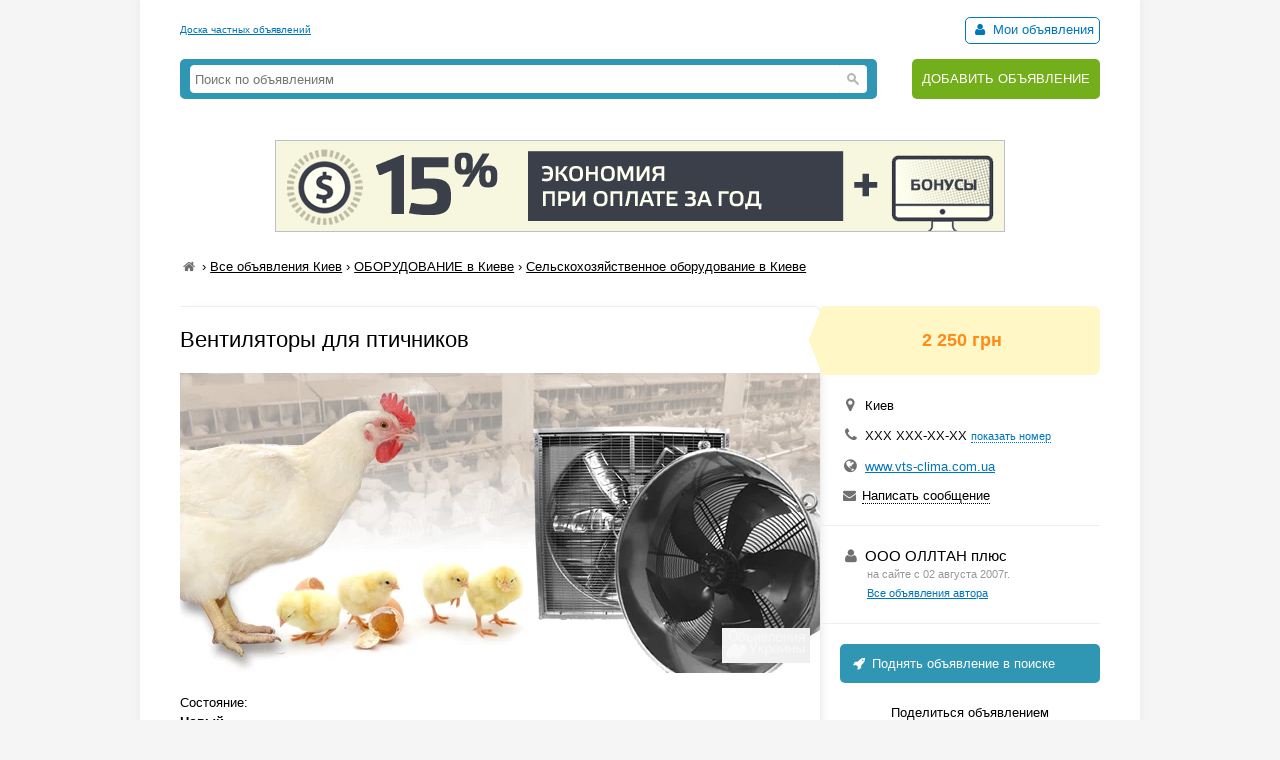

--- FILE ---
content_type: text/html; charset=UTF-8
request_url: https://myboard.com.ua/show_other/?id=244264&keywords=%D0%BF%D1%82%D0%B8%D1%87%D0%BD%D0%B8%D0%BA%D0%BE%D0%B2,%20%D0%B2%D0%B5%D0%BD%D1%82%D0%B8%D0%BB%D1%8F%D1%82%D0%BE%D1%80%D1%8B
body_size: 592
content:
<div class="strong tcontainer40">Смотрите также</div>		<div class="list_post show_other_list_post">
			<table width="100%">
				<tr>
					<td width="80"><a href="/ventiljatory-dlja-svinarnika_i244260"><img src="/uploads/board/thumbs/24/244260_be9115551d.webp" alt="" title="Вентиляторы для свинарника" /></a></td>
					<td>
						<div class="fsize3 title"><a href="/ventiljatory-dlja-svinarnika_i244260" title="Вентиляторы для свинарника в Киеве ">Вентиляторы для свинарника</a></div>
						<div class="fsize1 fcolor4" style="margin: 2px 0">
							Киев&nbsp;&nbsp;&nbsp;<span class="strong" >2 250 грн</span>
						</div>
					</td>
				</tr>
			</table>
		</div>		<div class="list_post show_other_list_post">
			<table width="100%">
				<tr>
					<td width="80"><a href="/ventiljatory-i-ventiljacionnoe-oborudovanie-ostberg_i146807"><img src="/uploads/board/thumbs/14/146807_213747d3e2.webp" alt="" title="Вентиляторы и вентиляционное оборудование OSTBERG" /></a></td>
					<td>
						<div class="fsize3 title"><a href="/ventiljatory-i-ventiljacionnoe-oborudovanie-ostberg_i146807" title="Вентиляторы и вентиляционное оборудование OSTBERG в Тернополе ">Вентиляторы и вентиляционное оборудование OSTBERG</a></div>
						<div class="fsize1 fcolor4" style="margin: 2px 0">
							Тернополь&nbsp;&nbsp;&nbsp;
						</div>
					</td>
				</tr>
			</table>
		</div>		<div class="list_post show_other_list_post">
			<table width="100%">
				<tr>
					<td width="80"><a href="/ventiljatory-dlja-teplic_i244265"><img src="/uploads/board/thumbs/24/244265_8a087117bb.webp" alt="" title="Вентиляторы для теплиц" /></a></td>
					<td>
						<div class="fsize3 title"><a href="/ventiljatory-dlja-teplic_i244265" title="Вентиляторы для теплиц в Киеве ">Вентиляторы для теплиц</a></div>
						<div class="fsize1 fcolor4" style="margin: 2px 0">
							Киев&nbsp;&nbsp;&nbsp;<span class="strong" >2 250 грн</span>
						</div>
					</td>
				</tr>
			</table>
		</div>		<div class="list_post show_other_list_post">
			<table width="100%">
				<tr>
					<td width="80"><a href="/ventiljatory-promyshlennye_i91847"><img src="/uploads/board/thumbs/9/91847_52192bf62f.webp" alt="" title="Вентиляторы промышленные" /></a></td>
					<td>
						<div class="fsize3 title"><a href="/ventiljatory-promyshlennye_i91847" title="Вентиляторы промышленные в Харькове ">Вентиляторы промышленные</a></div>
						<div class="fsize1 fcolor4" style="margin: 2px 0">
							Харьков&nbsp;&nbsp;&nbsp;
						</div>
					</td>
				</tr>
			</table>
		</div>

--- FILE ---
content_type: text/css
request_url: https://myboard.com.ua/css/reset.css
body_size: 496
content:
html, body, div, span, applet, object, iframe,h1, h2, h3, h4, h5, h6, p, blockquote, pre,a, abbr, acronym, address, big, cite, code,del, dfn, em, font, img, ins, kbd, q, s, samp,
small, strike, strong, sub, sup, tt, var,b, u, i, center, dl, dt, dd,fieldset, form, label, legend, table, caption, tbody, tfoot, thead, tr, th, td
{margin:0;padding:0;border:0;outline:0;font-size:100%;vertical-align:baseline;background:transparent;}
header, nav, section, article, aside, footer {display:block}
h1,h2,h3,h4,h5,h6 {margin:0;font-weight:normal;line-height:normal;}
body {line-height: 1;}
/* ol, ul {list-style: none;} */
blockquote, q {quotes: none;}
blockquote:before, blockquote:after,
q:before, q:after {content: '';content: none;}
:focus {outline: none !important;} /* remember to define focus styles! */
/* remember to highlight inserts somehow! */
ins {text-decoration: none;}
del {text-decoration: line-through;}
/* tables still need 'cellspacing="0"' in the markup */
table {border-collapse: collapse;border-spacing: 0;}
tr, td { vertical-align: top; text-align: left;}
